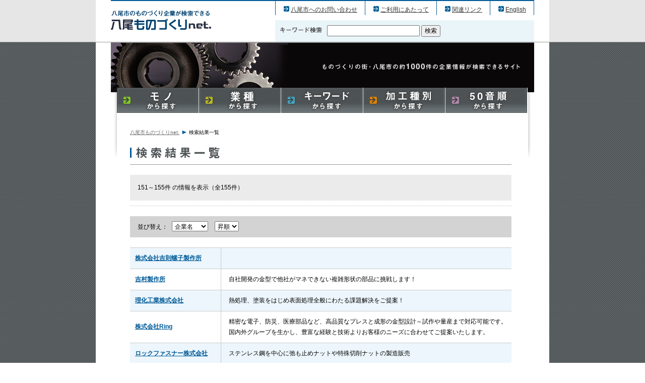

--- FILE ---
content_type: text/html; charset=UTF-8
request_url: https://www.yao-mono.jp/s_list/index.php?mode=commodify&pkId=29&ustr=2095&page=15&order=companyNameK&orderParam=asc
body_size: 9544
content:
<!DOCTYPE html PUBLIC "-//W3C//DTD XHTML 1.0 Transitional//EN" "http://www.w3.org/TR/xhtml1/DTD/xhtml1-transitional.dtd">
<html xmlns="http://www.w3.org/1999/xhtml" lang="ja" xml:lang="ja">

<head>
<!-- Google Tag Manager -->
<script>(function(w,d,s,l,i){w[l]=w[l]||[];w[l].push({'gtm.start':
new Date().getTime(),event:'gtm.js'});var f=d.getElementsByTagName(s)[0],
j=d.createElement(s),dl=l!='dataLayer'?'&l='+l:'';j.async=true;j.src=
'https://www.googletagmanager.com/gtm.js?id='+i+dl;f.parentNode.insertBefore(j,f);
})(window,document,'script','dataLayer','GTM-N9SJ6L6');</script>
<!-- End Google Tag Manager -->
<meta http-equiv="Content-Type" content="text/html; charset=UTF-8" />

<title>企業検索結果一覧｜大阪-八尾ものづくりネット</title>
<meta name="description" content="八尾ものづくりネットの企業検索結果画面です。" />
<meta name="keywords" content="検索結果、企業、中小企業、八尾市、八尾、大阪、八尾ものづくりネット" />

<meta http-equiv="content-language" content="ja" />
<meta http-equiv="Content-Script-Type" content="text/javascript" />
<meta http-equiv="Content-Style-Type" content="text/css" />

<link rel="stylesheet" href="../common/css/import.css" type="text/css" media="all" />
<link rel="stylesheet" href="./s_list.css" type="text/css" media="all" />

<script type="text/javascript" src="//www.google.com/jsapi"></script> 

<script src="//ajax.googleapis.com/ajax/libs/jquery/1.11.1/jquery.min.js"></script>

<script type="text/javascript" src="../common/js/script.js"></script>
<script type="text/javascript" src="../js/common.js"></script>

<link rel="stylesheet" href="../common/css/lightbox.css">
<script src="../common/js/lightbox.js" type="text/javascript"></script>

</head>

<body id="list">
<!-- Google Tag Manager (noscript) -->
<noscript><iframe src="https://www.googletagmanager.com/ns.html?id=GTM-N9SJ6L6"
height="0" width="0" style="display:none;visibility:hidden"></iframe></noscript>
<!-- End Google Tag Manager (noscript) -->
<div id="wrapper">

<div id="header">
	<div id="header-inner" class="clearfix">
		<h1><a href="../">八尾市のものづくり（産業）企業の検索結果一覧</a></h1>
	
		<div id="head-nav">
			<ul class="clearfix">
				<li><a href="https://www.yao-mono.jp/inquiry/">八尾市へのお問い合わせ</a></li>
				<li><a href="../guide/index.html">ご利用にあたって</a></li>
				<li><a href="../link/index.html">関連リンク</a></li>
				<li><a href="/eng/">English</a></li>
			</ul>
			<form method="get" name="frmSend" action="../s_list/">
				<p>
					<img src="../common/images/head_s_key.gif" alt="キーワード検索" />
					<input type="text" class="keytxt" name="s_keyword" />
					<input type="hidden" name="search_field" value="all" />
					<input type="hidden" name="mode" value="keyword" />
					<input type="submit" value="検索" class="keybtn" />
				</p>
			</form>
		</div><!-- /head-nav -->
	</div><!-- /header-inner -->
</div><!-- /header -->

<div id="container">
	<div id="content-inner">
		<ul id="g-nav" class="clearfix">
			<li><a href="../s_commodify/"><img src="../common/images/gnav_commodify.png" alt="モノから探す" class="imgover"/></a></li>
			<li><a href="../s_industry/"><img src="../common/images/gnav_industry.png" alt="業種から探す" class="imgover"/></a></li>
			<li><a href="../s_keyword/"><img src="../common/images/gnav_keyword.png" alt="キーワードから探す" class="imgover"/></a></li>
			<li><a href="../s_process/"><img src="../common/images/gnav_process.png" alt="加工種別から探す" class="imgover"/></a></li>
			<li><a href="../s_syllabary/"><img src="../common/images/gnav_syllabary.png" alt="50音順から探す" class="imgover"/></a></li>
		</ul>
		<div id="contents" class="clearfix">
			<div class="f-left">
				<p id="pan"><a href="../">八尾市ものづくりnet.</a><img src="../common/images/pan.gif" alt="の中の" />検索結果一覧</p><script type="text/javascript">
<!--
$(function(){
	$('.result:even').addClass('blue');
});
// -->
</script>
	<h3><img src="./images/s_list_h3.gif" alt="検索結果一覧" /></h3>
	<p class="search">151～155件 の情報を表示（全155件）</p>
	<div class="liner"><hr /></div>
	
	<form name="sendOrderBy" method="get" action="index.php">
	<div class="exchange-company" style="width:727px;">
	並び替え：
	<select name="order" onchange="javascript:document.forms['sendOrderBy'].submit();">
		<option value="companyNameK" selected>企業名</option>
		<option value="employeesNum" >従業員数</option>
	</select>
	<select name="orderParam" onchange="javascript:document.forms['sendOrderBy'].submit();">
		<option value="asc" selected>昇順</option>
		<option value="desc" >降順</option>
	</select>
	<input type="hidden" name="pkId" value="29" />
	<input type="hidden" name="mode" value="commodify" />
	<input type="hidden" name="page" value="15" />
	<input type="hidden" name="ini" value="" />
	
	<input type="hidden" name="gyoshu" 		value="" />
	<input type="hidden" name="proc" 			value="" />
	<input type="hidden" name="s_keyword"	value="" />
	<input type="hidden" name="dispNum"		value="" />
	
	</div>
	</form>
	<table>
<!--結果 1コマ-->
	<tr class="result">
		<th><a href="../s_pr/?pkId=101161" target="_blanc">株式会社吉則螺子製作所</a></th>
		<td></td>
	</tr>
<!--結果 1コマここまで-->
<!--結果 1コマ-->
	<tr class="result">
		<th><a href="../s_pr/?pkId=500345" target="_blanc">吉村製作所</a></th>
		<td>自社開発の金型で他社がマネできない複雑形状の部品に挑戦します！</td>
	</tr>
<!--結果 1コマここまで-->
<!--結果 1コマ-->
	<tr class="result">
		<th><a href="../s_pr/?pkId=101174" target="_blanc">理化工業株式会社</a></th>
		<td>熱処理、塗装をはじめ表面処理全般にわたる課題解決をご提案！</td>
	</tr>
<!--結果 1コマここまで-->
<!--結果 1コマ-->
	<tr class="result">
		<th><a href="../s_pr/?pkId=300466" target="_blanc">株式会社Ring</a></th>
		<td>精密な電子、防災、医療部品など、高品質なプレスと成形の金型設計～試作や量産まで対応可能です。国内外グループを生かし、豊富な経験と技術よりお客様のニーズに合わせてご提案いたします。</td>
	</tr>
<!--結果 1コマここまで-->
<!--結果 1コマ-->
	<tr class="result">
		<th><a href="../s_pr/?pkId=101179" target="_blanc">ロックファスナー株式会社</a></th>
		<td>ステンレス鋼を中心に弛も止めナットや特殊切削ナットの製造販売</td>
	</tr>
<!--結果 1コマここまで-->

	</table>
		<div class="page_naviBox top_navi clear">
			<p class="back_btn"></p>
			<ul class="page_navi clear">		<li><a href="./index.php?mode=commodify&pkId=29&ustr=2157&page=0&order=companyNameK&orderParam=asc">最初</a></li>		<li><a href="./index.php?mode=commodify&pkId=29&ustr=2157&page=11&order=companyNameK&orderParam=asc">12</a></li>		<li><a href="./index.php?mode=commodify&pkId=29&ustr=2157&page=12&order=companyNameK&orderParam=asc">13</a></li>		<li><a href="./index.php?mode=commodify&pkId=29&ustr=2157&page=13&order=companyNameK&orderParam=asc">14</a></li>		<li><a href="./index.php?mode=commodify&pkId=29&ustr=2157&page=14&order=companyNameK&orderParam=asc">15</a></li>		<li><strong>16</strong></li>			</ul>
			<p class="next_btn"></p>
		</div>
	<p class="pagetop"><a href="#"><img src="../common/images/pagetop.gif" alt="PAGETOP" class="imgover" /></a></p>
	
	<div id="contact-foot">
	<h3><img src="../common/images/foot_contact.gif" alt="当ホームページに関する［お問い合わせ先］" /></h3>
	<p>
	〒581-0006　大阪府八尾市清水町1-1-6<br />八尾市 魅力創造部 産業政策課<br />
	<a href="https://www.yao-mono.jp/inquiry/">八尾市へのお問い合わせはこちらから</a>
	</p>
	</div>
	<small>※サイト上の記事・写真等すべての無断複製・転載を禁止します。</small>
	<span class="linkmark"><a href="../guide/index.html">利用上の注意について</a></span>

	
					</div><!-- /f-left -->	
				</div><!-- /contents -->
			</div><!-- /content_inner -->
		</div><!-- /container -->
	
	
	<div id="footer">
	<div id="footer-inner" class="clearfix">
	<div class="f-left">
	<ul class="clearfix">
	<li><a href="../">トップページ</a></li>
	<!-- <li><a href="../topics/">トピックス</a></li> -->
	<li><a href="https://www.yao-mono.jp/inquiry/">八尾市へのお問い合わせ</a></li>
	<li><a href="../guide/index.html">ご利用にあたって</a></li>
	<li><a href="../link/index.html">関連リンク</a></li>
	</ul>
	<img src="../common/images/copyright.gif" alt="Copyright (c) 2010 Yao City. All rights reserved." />
	</div>
	<h2>八尾市内のものづくり（産業）企業情報が満載</h2>
	</div><!-- /footer-inner -->
	</div><!-- /footer -->

</div><!-- /wrapper -->

<script type="text/javascript">
var gaJsHost = (("https:" == document.location.protocol) ? "https://ssl." : "http://www.");
document.write(unescape("%3Cscript src='" + gaJsHost + "google-analytics.com/ga.js' type='text/javascript'%3E%3C/script%3E"));
</script>
<script type="text/javascript">
try {
var pageTracker = _gat._getTracker("UA-13304913-1");
pageTracker._trackPageview();
} catch(err) {}</script>
</body>
</html>

--- FILE ---
content_type: text/css
request_url: https://www.yao-mono.jp/common/css/common.css
body_size: 5816
content:
@charset "utf-8";


/* ----------------------------------------
 *   1.共通スタイル
 * ---------------------------------------- */
body {
	background: url(../images/wrapper_bg.gif);
}
a {
	color: #333;
	text-decoration: underline;
}
a:hover,
a:active {
	color: #005a96;
	text-decoration: none;
}



/* ----------------------------------------
 *   2.共通クラス
 * ---------------------------------------- */
/* Clearfix */  
.clearfix:after {  
	content: " ";   
	display: block;   
	height: 0;   
	clear: both;   
	visibility: hidden;  
}  
.clearfix {
	display: inline-block;  
	min-height: 1%;  
}  
/* Hides from IE-mac \*/  
* html .clearfix {  
	height: 1%;  
}  
.clearfix {  
	display: block;  
}  


.pagetop {
	padding: 0 0 10px;
	text-align: right;
	clear: both;
	background: url(../images/dotted.gif) bottom repeat-x;
}

.liner {
	height: 1px;
	background: url(../images/dotted.gif) repeat-x;
}
.liner hr {
	display: none;
}

.f-left {
	float: left;
}
.f-right {
	float: right;
}

.centering {
	text-align: center;
}
.righter {
	text-align: right;
}


.linkmark {
	margin-top: -1.4em;
	display: block;
	text-align: right;
}
.linkmark a {
	color:#005a98;
	padding: 0 0 0 17px;
	background: url(../images/arr_blue.gif) no-repeat;
}
.linkmark a:hover,.linkmark a:active {
	color:#999;
}

.mr5 {
	margin-right: 5px;
}
.mr10 {
	margin-right: 10px;
}
.mr15 {
	margin-right: 15px;
}
.mr20 {
	margin-right: 20px;
}
.mr30 {
	margin-right: 35px;
}

.ml10 {
	margin-left: 10px;
}
.ml25 {
	margin-left: 25px;
}

.mt5 {
	margin-top: 5px;
}
.mt10 {
	margin-top: 10px;
}
.mt15 {
	margin-top: 15px;
}
.mt20 {
	margin-top: 20px;
}


.mb10 {
	margin-bottom: 10px;
}
.mb15 {
	margin-bottom: 15px;
}
.mb20 {
	margin-bottom: 20px;
}
.mb30 {
	margin-bottom: 30px;
}

.p20 {
	padding: 20px;
}



/* ----------------------------------------
 *   3.ヘッダー
 * ---------------------------------------- */
#header {
	background: #e6e6e6;
}
#header-inner {
	width: 840px;
	margin: 0 auto;
	padding: 2px 30px 0;
	background: url(../images/head_border.gif) center top no-repeat #fff;
}
h1 {
	width: 199px;
	height: 75px;
	padding: 0px;
	float: left;
	background: url(../images/logo.gif) center left no-repeat;
	text-indent: -9999px;
	overflow: hidden;
}
h1 a {
	display: block;
	width: 199px;
	height: 75px;
}
#head-nav {
	float: right;
}
#head-nav ul {
	margin: 0 0 10px;
	border-right: 1px solid #005A98;
}
#head-nav ul li {
	padding: 7px 0 0;
	border-left: 1px solid #005A98;
	float: left;
}
#head-nav ul li a {
	padding: 0 15px 0 30px;
	background: url(../images/arr_blue.gif) 15px 0px no-repeat;
}
#head-nav p {
	padding: 10px;
	background: #EAF5F9;
}
#head-nav p img {
	float: left;
	margin-right: 10px;
	padding: 3px 0 0;
}
#head-nav p .keytxt {
	width: 180px;
	padding: 2px 0px;
}
#head-nav p .keybtn {
	padding: 1px 5px;
}



/* ----------------------------------------
 *   4.コンテンツ
 * ---------------------------------------- */
#container {
	background: url(../images/container_bg.gif) repeat-x;
	border-top: 1px solid #999;
	border-bottom: 1px solid #999;
}
#content-inner {
	width: 840px;
	margin: 0 auto;
	padding: 0 30px 30px;
	background: url(../images/contents_in_bg.gif) center 99px no-repeat #fff;
}

#content-inner #contents {
	width: 770px;
	margin: 0 auto;
	padding: 0 12px 0 18px;
	background: url(../images/contents_bg.gif) center top repeat-y #fff;
}
#content-inner .f-left {
	width: 475px;
	display: inline;
	float: left;
}

#pan {
	padding: 0 0 20px;
	font-size: 10px;
}
#pan img {
	margin: 0 5px;
}
#pan a:link,
#pan a:visited {
	color: #666;
	text-decoration: underline;
}
#pan a:hover,
#pan a:active {
	color: #999;
	text-decoration:none;
}


/* ----------------------------------------
 *   4.メニュー
 * ---------------------------------------- */
#g-nav {
	margin: 0 0 30px;
	padding: 90px 0 0 12px;
	background: url(../images/gnav_bg.jpg) center top no-repeat;
}
#g-nav li {
	margin: 0;
	padding: 0;
	float: left;
}
#g-nav li img {
	margin: 0;
	vertical-align: bottom;	
}



/* ----------------------------------------
 *   5.コンテンツフッター
 * ---------------------------------------- */
#contact-foot {
	width: 460px;
	margin-bottom: 10px;
	padding: 0 0 0 15px;
	clear: both;
	background: #D5EAF2;
}

#contact-foot h3 {
	margin: 0 0 10px;
}
#contact-foot p {
	padding: 0 0 10px 14px;
	margin:0!important;
}
#contact-foot p a{
	color: #4287B4;
}
#contact-foot p a:hover{
	color: #999;
}

/* ----------------------------------------
 *   6.サイドバナー
 * ---------------------------------------- */
#side {
	width: 250px;
	float: right;
	background: #fff;
}
#side ul {
	margin: 10px 0;
	padding: 15px 0 0;
	background: url(../images/dotted.gif) top repeat-x;
}
#side ul li {
	margin: 0 0 5px;
}
#side p{
	margin:0 0 10px!important;
}

/* ----------------------------------------
 *   7.フッター
 * ---------------------------------------- */
#footer {
	background: #dbdbdb;
}
#footer-inner {
	width: 780px;
	margin: 0 auto;
	padding: 0px 60px 20px;
	background: #fff;
}

#footer-inner ul {
	margin-bottom: 10px;
	padding-top: 15px;
}
#footer-inner ul li {
	float: left;
}
#footer-inner ul li a {
	margin-right: 10px;
	padding: 0 0 0 17px;
	background: url(../images/arr_blue.gif) 0 1px no-repeat;
}

h2 {
	width: 250px;
	height: 60px;
	padding: 0px;
	float: right;
	border-top: 2px solid #005A98;
	background: url(../images/logo.gif) center no-repeat;
	text-indent: -9999px;
	overflow: hidden;
}

--- FILE ---
content_type: text/css
request_url: https://www.yao-mono.jp/common/css/default.css
body_size: 1463
content:
@charset "utf-8";

/* --HTML-- */
html {
	height: auto;
}

/* --BODY-- */
body {
	font:12px/1.8 "ＭＳ Ｐゴシック", "Tahoma", "Lucida Grande", "ヒラギノ丸ゴ Pro W4", "Hiragino Kaku Gothic Pro","Osaka",  sans-serif;
	margin:0;
	padding:0;
}

/* for IE7 */
*+html body {
	font-family:'ＭＳ Ｐゴシック';
	font-size:75%;
}

/* for IE6 */
* html body {
	font-family:'ＭＳ Ｐゴシック';
	font-size:75%;
} 


/* --OTHER TAGS-- */
a {
}

a img, img {
	border:0;
}

abbr, acronym {
	border:0;
}

address, caption, cite, code, dfn, em, th, strong, var {
	font-style:normal;
	font-weight:normal;
}

blockquote, dd, div, dl, dt,
	h1, h2, h3, h4, h5, h6,
	li, ol, p, pre, span, td, th, ul {
	margin:0;
	padding:0;
}

caption, th {
	text-align:left;
}

code, kbd, pre, samp, tt {
	font-family:monospace;
	line-height:100%;
}

	/* for IE7 */
		*+html code, kbd, pre, samp, tt {
		font-size:108%;
	}

h1, h2, h3, h4, h5, h6 {
	font-size:100%;
	font-weight:normal;
}

ol, ul {
	list-style:none;
}

q:before, q:after {
	content:'';
}

/* form */
	button, fieldset, form, input, label, legend, select, textarea {
	font-family:inherit;
	font-size:100%;
	font-style:inherit;
	font-weight:inherit;
	margin:0;
	padding:0;
	vertical-align:baseline;
}

/* tables still need 'cellspacing="0"' */
table {
	border-collapse:collapse;
	border-spacing:0;
	font-size:100%;
}
